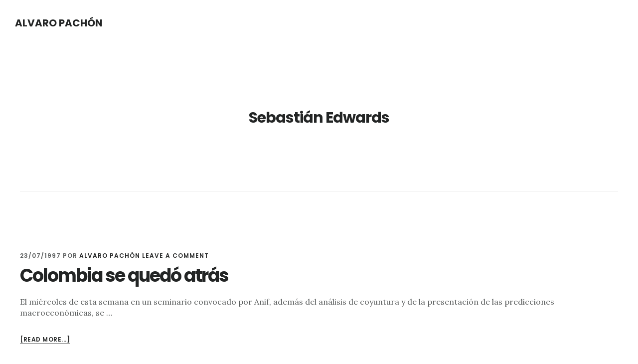

--- FILE ---
content_type: text/html; charset=UTF-8
request_url: http://www.alvaropachon.com/tag/sebastian-edwards
body_size: 9712
content:
<!DOCTYPE html>
<html lang="es">
<head >
<meta charset="UTF-8" />
<title>Sebastián Edwards</title>		<meta name="robots" content="noindex,noodp,noydir" />
		<meta name="viewport" content="width=device-width, initial-scale=1" />
<meta name='robots' content='max-image-preview:large' />
<link rel='dns-prefetch' href='//secure.gravatar.com' />
<link rel='dns-prefetch' href='//stats.wp.com' />
<link rel='dns-prefetch' href='//fonts.googleapis.com' />
<link rel='dns-prefetch' href='//code.ionicframework.com' />
<link rel='dns-prefetch' href='//v0.wordpress.com' />
<link rel='preconnect' href='//i0.wp.com' />
<link rel="alternate" type="application/rss+xml" title="Alvaro Pachón &raquo; Feed" href="http://www.alvaropachon.com/feed" />
<link rel="alternate" type="application/rss+xml" title="Alvaro Pachón &raquo; Feed de los comentarios" href="http://www.alvaropachon.com/comments/feed" />
<link rel="alternate" type="application/rss+xml" title="Alvaro Pachón &raquo; Etiqueta Sebastián Edwards del feed" href="http://www.alvaropachon.com/tag/sebastian-edwards/feed" />
<link rel="canonical" href="http://www.alvaropachon.com/tag/sebastian-edwards" />
		<!-- This site uses the Google Analytics by MonsterInsights plugin v9.10.1 - Using Analytics tracking - https://www.monsterinsights.com/ -->
		<!-- Nota: MonsterInsights no está actualmente configurado en este sitio. El dueño del sitio necesita identificarse usando su cuenta de Google Analytics en el panel de ajustes de MonsterInsights. -->
					<!-- No tracking code set -->
				<!-- / Google Analytics by MonsterInsights -->
		<style id='wp-img-auto-sizes-contain-inline-css' type='text/css'>
img:is([sizes=auto i],[sizes^="auto," i]){contain-intrinsic-size:3000px 1500px}
/*# sourceURL=wp-img-auto-sizes-contain-inline-css */
</style>
<link rel='stylesheet' id='digital-pro-css' href='http://www.alvaropachon.com/wp-content/themes/digital-pro/style.css?ver=1.0.4' type='text/css' media='all' />
<style id='wp-emoji-styles-inline-css' type='text/css'>

	img.wp-smiley, img.emoji {
		display: inline !important;
		border: none !important;
		box-shadow: none !important;
		height: 1em !important;
		width: 1em !important;
		margin: 0 0.07em !important;
		vertical-align: -0.1em !important;
		background: none !important;
		padding: 0 !important;
	}
/*# sourceURL=wp-emoji-styles-inline-css */
</style>
<style id='wp-block-library-inline-css' type='text/css'>
:root{--wp-block-synced-color:#7a00df;--wp-block-synced-color--rgb:122,0,223;--wp-bound-block-color:var(--wp-block-synced-color);--wp-editor-canvas-background:#ddd;--wp-admin-theme-color:#007cba;--wp-admin-theme-color--rgb:0,124,186;--wp-admin-theme-color-darker-10:#006ba1;--wp-admin-theme-color-darker-10--rgb:0,107,160.5;--wp-admin-theme-color-darker-20:#005a87;--wp-admin-theme-color-darker-20--rgb:0,90,135;--wp-admin-border-width-focus:2px}@media (min-resolution:192dpi){:root{--wp-admin-border-width-focus:1.5px}}.wp-element-button{cursor:pointer}:root .has-very-light-gray-background-color{background-color:#eee}:root .has-very-dark-gray-background-color{background-color:#313131}:root .has-very-light-gray-color{color:#eee}:root .has-very-dark-gray-color{color:#313131}:root .has-vivid-green-cyan-to-vivid-cyan-blue-gradient-background{background:linear-gradient(135deg,#00d084,#0693e3)}:root .has-purple-crush-gradient-background{background:linear-gradient(135deg,#34e2e4,#4721fb 50%,#ab1dfe)}:root .has-hazy-dawn-gradient-background{background:linear-gradient(135deg,#faaca8,#dad0ec)}:root .has-subdued-olive-gradient-background{background:linear-gradient(135deg,#fafae1,#67a671)}:root .has-atomic-cream-gradient-background{background:linear-gradient(135deg,#fdd79a,#004a59)}:root .has-nightshade-gradient-background{background:linear-gradient(135deg,#330968,#31cdcf)}:root .has-midnight-gradient-background{background:linear-gradient(135deg,#020381,#2874fc)}:root{--wp--preset--font-size--normal:16px;--wp--preset--font-size--huge:42px}.has-regular-font-size{font-size:1em}.has-larger-font-size{font-size:2.625em}.has-normal-font-size{font-size:var(--wp--preset--font-size--normal)}.has-huge-font-size{font-size:var(--wp--preset--font-size--huge)}.has-text-align-center{text-align:center}.has-text-align-left{text-align:left}.has-text-align-right{text-align:right}.has-fit-text{white-space:nowrap!important}#end-resizable-editor-section{display:none}.aligncenter{clear:both}.items-justified-left{justify-content:flex-start}.items-justified-center{justify-content:center}.items-justified-right{justify-content:flex-end}.items-justified-space-between{justify-content:space-between}.screen-reader-text{border:0;clip-path:inset(50%);height:1px;margin:-1px;overflow:hidden;padding:0;position:absolute;width:1px;word-wrap:normal!important}.screen-reader-text:focus{background-color:#ddd;clip-path:none;color:#444;display:block;font-size:1em;height:auto;left:5px;line-height:normal;padding:15px 23px 14px;text-decoration:none;top:5px;width:auto;z-index:100000}html :where(.has-border-color){border-style:solid}html :where([style*=border-top-color]){border-top-style:solid}html :where([style*=border-right-color]){border-right-style:solid}html :where([style*=border-bottom-color]){border-bottom-style:solid}html :where([style*=border-left-color]){border-left-style:solid}html :where([style*=border-width]){border-style:solid}html :where([style*=border-top-width]){border-top-style:solid}html :where([style*=border-right-width]){border-right-style:solid}html :where([style*=border-bottom-width]){border-bottom-style:solid}html :where([style*=border-left-width]){border-left-style:solid}html :where(img[class*=wp-image-]){height:auto;max-width:100%}:where(figure){margin:0 0 1em}html :where(.is-position-sticky){--wp-admin--admin-bar--position-offset:var(--wp-admin--admin-bar--height,0px)}@media screen and (max-width:600px){html :where(.is-position-sticky){--wp-admin--admin-bar--position-offset:0px}}

/*# sourceURL=wp-block-library-inline-css */
</style><style id='global-styles-inline-css' type='text/css'>
:root{--wp--preset--aspect-ratio--square: 1;--wp--preset--aspect-ratio--4-3: 4/3;--wp--preset--aspect-ratio--3-4: 3/4;--wp--preset--aspect-ratio--3-2: 3/2;--wp--preset--aspect-ratio--2-3: 2/3;--wp--preset--aspect-ratio--16-9: 16/9;--wp--preset--aspect-ratio--9-16: 9/16;--wp--preset--color--black: #000000;--wp--preset--color--cyan-bluish-gray: #abb8c3;--wp--preset--color--white: #ffffff;--wp--preset--color--pale-pink: #f78da7;--wp--preset--color--vivid-red: #cf2e2e;--wp--preset--color--luminous-vivid-orange: #ff6900;--wp--preset--color--luminous-vivid-amber: #fcb900;--wp--preset--color--light-green-cyan: #7bdcb5;--wp--preset--color--vivid-green-cyan: #00d084;--wp--preset--color--pale-cyan-blue: #8ed1fc;--wp--preset--color--vivid-cyan-blue: #0693e3;--wp--preset--color--vivid-purple: #9b51e0;--wp--preset--gradient--vivid-cyan-blue-to-vivid-purple: linear-gradient(135deg,rgb(6,147,227) 0%,rgb(155,81,224) 100%);--wp--preset--gradient--light-green-cyan-to-vivid-green-cyan: linear-gradient(135deg,rgb(122,220,180) 0%,rgb(0,208,130) 100%);--wp--preset--gradient--luminous-vivid-amber-to-luminous-vivid-orange: linear-gradient(135deg,rgb(252,185,0) 0%,rgb(255,105,0) 100%);--wp--preset--gradient--luminous-vivid-orange-to-vivid-red: linear-gradient(135deg,rgb(255,105,0) 0%,rgb(207,46,46) 100%);--wp--preset--gradient--very-light-gray-to-cyan-bluish-gray: linear-gradient(135deg,rgb(238,238,238) 0%,rgb(169,184,195) 100%);--wp--preset--gradient--cool-to-warm-spectrum: linear-gradient(135deg,rgb(74,234,220) 0%,rgb(151,120,209) 20%,rgb(207,42,186) 40%,rgb(238,44,130) 60%,rgb(251,105,98) 80%,rgb(254,248,76) 100%);--wp--preset--gradient--blush-light-purple: linear-gradient(135deg,rgb(255,206,236) 0%,rgb(152,150,240) 100%);--wp--preset--gradient--blush-bordeaux: linear-gradient(135deg,rgb(254,205,165) 0%,rgb(254,45,45) 50%,rgb(107,0,62) 100%);--wp--preset--gradient--luminous-dusk: linear-gradient(135deg,rgb(255,203,112) 0%,rgb(199,81,192) 50%,rgb(65,88,208) 100%);--wp--preset--gradient--pale-ocean: linear-gradient(135deg,rgb(255,245,203) 0%,rgb(182,227,212) 50%,rgb(51,167,181) 100%);--wp--preset--gradient--electric-grass: linear-gradient(135deg,rgb(202,248,128) 0%,rgb(113,206,126) 100%);--wp--preset--gradient--midnight: linear-gradient(135deg,rgb(2,3,129) 0%,rgb(40,116,252) 100%);--wp--preset--font-size--small: 13px;--wp--preset--font-size--medium: 20px;--wp--preset--font-size--large: 36px;--wp--preset--font-size--x-large: 42px;--wp--preset--spacing--20: 0.44rem;--wp--preset--spacing--30: 0.67rem;--wp--preset--spacing--40: 1rem;--wp--preset--spacing--50: 1.5rem;--wp--preset--spacing--60: 2.25rem;--wp--preset--spacing--70: 3.38rem;--wp--preset--spacing--80: 5.06rem;--wp--preset--shadow--natural: 6px 6px 9px rgba(0, 0, 0, 0.2);--wp--preset--shadow--deep: 12px 12px 50px rgba(0, 0, 0, 0.4);--wp--preset--shadow--sharp: 6px 6px 0px rgba(0, 0, 0, 0.2);--wp--preset--shadow--outlined: 6px 6px 0px -3px rgb(255, 255, 255), 6px 6px rgb(0, 0, 0);--wp--preset--shadow--crisp: 6px 6px 0px rgb(0, 0, 0);}:where(.is-layout-flex){gap: 0.5em;}:where(.is-layout-grid){gap: 0.5em;}body .is-layout-flex{display: flex;}.is-layout-flex{flex-wrap: wrap;align-items: center;}.is-layout-flex > :is(*, div){margin: 0;}body .is-layout-grid{display: grid;}.is-layout-grid > :is(*, div){margin: 0;}:where(.wp-block-columns.is-layout-flex){gap: 2em;}:where(.wp-block-columns.is-layout-grid){gap: 2em;}:where(.wp-block-post-template.is-layout-flex){gap: 1.25em;}:where(.wp-block-post-template.is-layout-grid){gap: 1.25em;}.has-black-color{color: var(--wp--preset--color--black) !important;}.has-cyan-bluish-gray-color{color: var(--wp--preset--color--cyan-bluish-gray) !important;}.has-white-color{color: var(--wp--preset--color--white) !important;}.has-pale-pink-color{color: var(--wp--preset--color--pale-pink) !important;}.has-vivid-red-color{color: var(--wp--preset--color--vivid-red) !important;}.has-luminous-vivid-orange-color{color: var(--wp--preset--color--luminous-vivid-orange) !important;}.has-luminous-vivid-amber-color{color: var(--wp--preset--color--luminous-vivid-amber) !important;}.has-light-green-cyan-color{color: var(--wp--preset--color--light-green-cyan) !important;}.has-vivid-green-cyan-color{color: var(--wp--preset--color--vivid-green-cyan) !important;}.has-pale-cyan-blue-color{color: var(--wp--preset--color--pale-cyan-blue) !important;}.has-vivid-cyan-blue-color{color: var(--wp--preset--color--vivid-cyan-blue) !important;}.has-vivid-purple-color{color: var(--wp--preset--color--vivid-purple) !important;}.has-black-background-color{background-color: var(--wp--preset--color--black) !important;}.has-cyan-bluish-gray-background-color{background-color: var(--wp--preset--color--cyan-bluish-gray) !important;}.has-white-background-color{background-color: var(--wp--preset--color--white) !important;}.has-pale-pink-background-color{background-color: var(--wp--preset--color--pale-pink) !important;}.has-vivid-red-background-color{background-color: var(--wp--preset--color--vivid-red) !important;}.has-luminous-vivid-orange-background-color{background-color: var(--wp--preset--color--luminous-vivid-orange) !important;}.has-luminous-vivid-amber-background-color{background-color: var(--wp--preset--color--luminous-vivid-amber) !important;}.has-light-green-cyan-background-color{background-color: var(--wp--preset--color--light-green-cyan) !important;}.has-vivid-green-cyan-background-color{background-color: var(--wp--preset--color--vivid-green-cyan) !important;}.has-pale-cyan-blue-background-color{background-color: var(--wp--preset--color--pale-cyan-blue) !important;}.has-vivid-cyan-blue-background-color{background-color: var(--wp--preset--color--vivid-cyan-blue) !important;}.has-vivid-purple-background-color{background-color: var(--wp--preset--color--vivid-purple) !important;}.has-black-border-color{border-color: var(--wp--preset--color--black) !important;}.has-cyan-bluish-gray-border-color{border-color: var(--wp--preset--color--cyan-bluish-gray) !important;}.has-white-border-color{border-color: var(--wp--preset--color--white) !important;}.has-pale-pink-border-color{border-color: var(--wp--preset--color--pale-pink) !important;}.has-vivid-red-border-color{border-color: var(--wp--preset--color--vivid-red) !important;}.has-luminous-vivid-orange-border-color{border-color: var(--wp--preset--color--luminous-vivid-orange) !important;}.has-luminous-vivid-amber-border-color{border-color: var(--wp--preset--color--luminous-vivid-amber) !important;}.has-light-green-cyan-border-color{border-color: var(--wp--preset--color--light-green-cyan) !important;}.has-vivid-green-cyan-border-color{border-color: var(--wp--preset--color--vivid-green-cyan) !important;}.has-pale-cyan-blue-border-color{border-color: var(--wp--preset--color--pale-cyan-blue) !important;}.has-vivid-cyan-blue-border-color{border-color: var(--wp--preset--color--vivid-cyan-blue) !important;}.has-vivid-purple-border-color{border-color: var(--wp--preset--color--vivid-purple) !important;}.has-vivid-cyan-blue-to-vivid-purple-gradient-background{background: var(--wp--preset--gradient--vivid-cyan-blue-to-vivid-purple) !important;}.has-light-green-cyan-to-vivid-green-cyan-gradient-background{background: var(--wp--preset--gradient--light-green-cyan-to-vivid-green-cyan) !important;}.has-luminous-vivid-amber-to-luminous-vivid-orange-gradient-background{background: var(--wp--preset--gradient--luminous-vivid-amber-to-luminous-vivid-orange) !important;}.has-luminous-vivid-orange-to-vivid-red-gradient-background{background: var(--wp--preset--gradient--luminous-vivid-orange-to-vivid-red) !important;}.has-very-light-gray-to-cyan-bluish-gray-gradient-background{background: var(--wp--preset--gradient--very-light-gray-to-cyan-bluish-gray) !important;}.has-cool-to-warm-spectrum-gradient-background{background: var(--wp--preset--gradient--cool-to-warm-spectrum) !important;}.has-blush-light-purple-gradient-background{background: var(--wp--preset--gradient--blush-light-purple) !important;}.has-blush-bordeaux-gradient-background{background: var(--wp--preset--gradient--blush-bordeaux) !important;}.has-luminous-dusk-gradient-background{background: var(--wp--preset--gradient--luminous-dusk) !important;}.has-pale-ocean-gradient-background{background: var(--wp--preset--gradient--pale-ocean) !important;}.has-electric-grass-gradient-background{background: var(--wp--preset--gradient--electric-grass) !important;}.has-midnight-gradient-background{background: var(--wp--preset--gradient--midnight) !important;}.has-small-font-size{font-size: var(--wp--preset--font-size--small) !important;}.has-medium-font-size{font-size: var(--wp--preset--font-size--medium) !important;}.has-large-font-size{font-size: var(--wp--preset--font-size--large) !important;}.has-x-large-font-size{font-size: var(--wp--preset--font-size--x-large) !important;}
/*# sourceURL=global-styles-inline-css */
</style>

<style id='classic-theme-styles-inline-css' type='text/css'>
/*! This file is auto-generated */
.wp-block-button__link{color:#fff;background-color:#32373c;border-radius:9999px;box-shadow:none;text-decoration:none;padding:calc(.667em + 2px) calc(1.333em + 2px);font-size:1.125em}.wp-block-file__button{background:#32373c;color:#fff;text-decoration:none}
/*# sourceURL=/wp-includes/css/classic-themes.min.css */
</style>
<link rel='stylesheet' id='google-fonts-css' href='//fonts.googleapis.com/css?family=Lora%3A400%2C400italic%2C700%2C700italic%7CPoppins%3A400%2C500%2C600%2C700&#038;ver=1.0.4' type='text/css' media='all' />
<link rel='stylesheet' id='ionicons-css' href='//code.ionicframework.com/ionicons/2.0.1/css/ionicons.min.css?ver=1.0.4' type='text/css' media='all' />
<link rel='stylesheet' id='simple-social-icons-font-css' href='http://www.alvaropachon.com/wp-content/plugins/simple-social-icons/css/style.css?ver=3.0.2' type='text/css' media='all' />
<link rel='stylesheet' id='jetpack-subscriptions-css' href='http://www.alvaropachon.com/wp-content/plugins/jetpack/_inc/build/subscriptions/subscriptions.min.css?ver=15.3.1' type='text/css' media='all' />
<link rel='stylesheet' id='genesis-printstyle-plus-css' href='http://www.alvaropachon.com/wp-content/plugins/genesis-printstyle-plus/css/print-html5.min.css?ver=1439003023' type='text/css' media='print' />
<script type="text/javascript" src="http://www.alvaropachon.com/wp-includes/js/jquery/jquery.min.js?ver=3.7.1" id="jquery-core-js"></script>
<script type="text/javascript" src="http://www.alvaropachon.com/wp-includes/js/jquery/jquery-migrate.min.js?ver=3.4.1" id="jquery-migrate-js"></script>
<link rel="https://api.w.org/" href="http://www.alvaropachon.com/wp-json/" /><link rel="alternate" title="JSON" type="application/json" href="http://www.alvaropachon.com/wp-json/wp/v2/tags/143" /><link rel="EditURI" type="application/rsd+xml" title="RSD" href="http://www.alvaropachon.com/xmlrpc.php?rsd" />
	<style>img#wpstats{display:none}</style>
		<link rel="icon" href="http://www.alvaropachon.com/wp-content/themes/digital-pro/images/favicon.ico" />
<link rel="pingback" href="http://www.alvaropachon.com/xmlrpc.php" />

<!-- Jetpack Open Graph Tags -->
<meta property="og:type" content="website" />
<meta property="og:title" content="Sebastián Edwards &#8211; Alvaro Pachón" />
<meta property="og:url" content="http://www.alvaropachon.com/tag/sebastian-edwards" />
<meta property="og:site_name" content="Alvaro Pachón" />
<meta property="og:image" content="https://s0.wp.com/i/blank.jpg" />
<meta property="og:image:width" content="200" />
<meta property="og:image:height" content="200" />
<meta property="og:image:alt" content="" />
<meta property="og:locale" content="es_ES" />

<!-- End Jetpack Open Graph Tags -->
</head>
<body class="archive tag tag-sebastian-edwards tag-143 wp-theme-genesis wp-child-theme-digital-pro header-full-width full-width-content" itemscope itemtype="https://schema.org/WebPage"><div class="site-container"><ul class="genesis-skip-link"><li><a href="#genesis-content" class="screen-reader-shortcut"> Skip to content</a></li><li><a href="#genesis-footer-widgets" class="screen-reader-shortcut"> Skip to footer</a></li></ul><header class="site-header" itemscope itemtype="https://schema.org/WPHeader"><div class="wrap"><div class="title-area"><p class="site-title" itemprop="headline"><a href="http://www.alvaropachon.com/">Alvaro Pachón</a></p><p class="site-description" itemprop="description">UNA PERSPECTIVA ECONÓMICA DE LA ACTUALIDAD COLOMBIANA</p></div></div></header><div class="site-inner"><div class="content-sidebar-wrap"><main class="content" id="genesis-content"><div class="archive-description taxonomy-archive-description taxonomy-description"><h1 class="archive-title">Sebastián Edwards</h1></div><article class="post-54 post type-post status-publish format-standard category-economia tag-sebastian-edwards tag-segunda-ola-de-reformas entry" itemscope itemtype="https://schema.org/CreativeWork"><header class="entry-header"><p class="entry-meta"><time class="entry-time" itemprop="datePublished" datetime="1997-07-23T15:32:00-05:00">23/07/1997</time> Por <span class="entry-author" itemprop="author" itemscope itemtype="https://schema.org/Person"><a href="http://www.alvaropachon.com/author/aepachon" class="entry-author-link" itemprop="url" rel="author"><span class="entry-author-name" itemprop="name">Alvaro Pachón</span></a></span> <span class="entry-comments-link"><a href="http://www.alvaropachon.com/1997/07/colombia-se-quedo-atras.html#respond">Leave a Comment</a></span> </p><h2 class="entry-title" itemprop="headline"><a href="http://www.alvaropachon.com/1997/07/colombia-se-quedo-atras.html" rel="bookmark">Colombia se quedó atrás</a></h2>
</header><div class="entry-content" itemprop="text"><p>El miércoles de esta semana en un seminario convocado por Anif, además del análisis de coyuntura y de la presentación de las predicciones macroeconómicas, se &#x02026;</p><p class="more-link-wrap"> <a href="http://www.alvaropachon.com/1997/07/colombia-se-quedo-atras.html" class="more-link">[Read more...] <span class="screen-reader-text">about Colombia se quedó atrás</span></a></p></div></article><article class="post-192 post type-post status-publish format-standard category-economia tag-disminucion-de-la-desigualdad tag-equilibrio-macro tag-mayor-crecimiento tag-sebastian-edwards entry" itemscope itemtype="https://schema.org/CreativeWork"><header class="entry-header"><p class="entry-meta"><time class="entry-time" itemprop="datePublished" datetime="1994-05-02T16:06:00-05:00">02/05/1994</time> Por <span class="entry-author" itemprop="author" itemscope itemtype="https://schema.org/Person"><a href="http://www.alvaropachon.com/author/aepachon" class="entry-author-link" itemprop="url" rel="author"><span class="entry-author-name" itemprop="name">Alvaro Pachón</span></a></span> <span class="entry-comments-link"><a href="http://www.alvaropachon.com/1994/05/consolidacion-de-la-reforma.html#respond">Leave a Comment</a></span> </p><h2 class="entry-title" itemprop="headline"><a href="http://www.alvaropachon.com/1994/05/consolidacion-de-la-reforma.html" rel="bookmark">Consolidación de la reforma</a></h2>
</header><div class="entry-content" itemprop="text"><p>Un alto funcionario del
Banco Mundial reitera la importancia del crecimiento con equidad dentro de un
marco de estabilidad macroeconómica.



El viernes &#x02026;</p><p class="more-link-wrap"> <a href="http://www.alvaropachon.com/1994/05/consolidacion-de-la-reforma.html" class="more-link">[Read more...] <span class="screen-reader-text">about Consolidación de la reforma</span></a></p></div></article><article class="post-328 post type-post status-publish format-standard category-economia tag-reservas-internacionales tag-sebastian-edwards tag-secuencia-reformas entry" itemscope itemtype="https://schema.org/CreativeWork"><header class="entry-header"><p class="entry-meta"><time class="entry-time" itemprop="datePublished" datetime="1991-06-11T17:41:00-05:00">11/06/1991</time> Por <span class="entry-author" itemprop="author" itemscope itemtype="https://schema.org/Person"><a href="http://www.alvaropachon.com/author/aepachon" class="entry-author-link" itemprop="url" rel="author"><span class="entry-author-name" itemprop="name">Alvaro Pachón</span></a></span> <span class="entry-comments-link"><a href="http://www.alvaropachon.com/1991/06/el-dinero-se-resiste.html#respond">Leave a Comment</a></span> </p><h2 class="entry-title" itemprop="headline"><a href="http://www.alvaropachon.com/1991/06/el-dinero-se-resiste.html" rel="bookmark">El dinero se resiste</a></h2>
</header><div class="entry-content" itemprop="text"><p>La restricción del
crédito interno ha afectado la actividad económica sin lograr un impacto
importante sobre la inflación. El resultado del apretón se ha &#x02026;</p><p class="more-link-wrap"> <a href="http://www.alvaropachon.com/1991/06/el-dinero-se-resiste.html" class="more-link">[Read more...] <span class="screen-reader-text">about El dinero se resiste</span></a></p></div></article><article class="post-354 post type-post status-publish format-standard category-economia tag-convertibilidad tag-sebastian-edwards tag-secuencia-reformas entry" itemscope itemtype="https://schema.org/CreativeWork"><header class="entry-header"><p class="entry-meta"><time class="entry-time" itemprop="datePublished" datetime="1990-11-20T03:15:00-05:00">20/11/1990</time> Por <span class="entry-author" itemprop="author" itemscope itemtype="https://schema.org/Person"><a href="http://www.alvaropachon.com/author/aepachon" class="entry-author-link" itemprop="url" rel="author"><span class="entry-author-name" itemprop="name">Alvaro Pachón</span></a></span> <span class="entry-comments-link"><a href="http://www.alvaropachon.com/1990/11/el-orden-de-los-factores-puede-alterar.html#respond">Leave a Comment</a></span> </p><h2 class="entry-title" itemprop="headline"><a href="http://www.alvaropachon.com/1990/11/el-orden-de-los-factores-puede-alterar.html" rel="bookmark">El orden de los factores puede alterar el producto</a></h2>
</header><div class="entry-content" itemprop="text"><p>De
acuerdo con el libro de McKinnon y con la experiencia estudiada por el Profesor
Edwards es importante realizar la liberación de la cuenta de capital de &#x02026;</p><p class="more-link-wrap"> <a href="http://www.alvaropachon.com/1990/11/el-orden-de-los-factores-puede-alterar.html" class="more-link">[Read more...] <span class="screen-reader-text">about El orden de los factores puede alterar el producto</span></a></p></div></article></main></div></div><div class="footer-widgets" id="genesis-footer-widgets"><h2 class="genesis-sidebar-title screen-reader-text">Footer</h2><div class="wrap"><div class="widget-area footer-widgets-1 footer-widget-area"><section id="text-3" class="widget widget_text"><div class="widget-wrap"><h3 class="widgettitle widget-title">Blogs recomendados</h3>
			<div class="textwidget"><p><a href="http://cavallo.com.ar">Domingo Cavallo</a><br />
<a href="http://gregmankiw.blogspot.com/">Gregory Mankiw</a></p>
</div>
		</div></section>
</div><div class="widget-area footer-widgets-2 footer-widget-area"><section id="archives-4" class="widget widget_archive"><div class="widget-wrap"><h3 class="widgettitle widget-title">Archivos</h3>
		<label class="screen-reader-text" for="archives-dropdown-4">Archivos</label>
		<select id="archives-dropdown-4" name="archive-dropdown">
			
			<option value="">Elegir el mes</option>
				<option value='http://www.alvaropachon.com/2016/12'> diciembre 2016 &nbsp;(1)</option>
	<option value='http://www.alvaropachon.com/2016/10'> octubre 2016 &nbsp;(1)</option>
	<option value='http://www.alvaropachon.com/2016/09'> septiembre 2016 &nbsp;(1)</option>
	<option value='http://www.alvaropachon.com/2016/08'> agosto 2016 &nbsp;(1)</option>
	<option value='http://www.alvaropachon.com/2016/07'> julio 2016 &nbsp;(3)</option>
	<option value='http://www.alvaropachon.com/2016/06'> junio 2016 &nbsp;(2)</option>
	<option value='http://www.alvaropachon.com/2016/05'> mayo 2016 &nbsp;(3)</option>
	<option value='http://www.alvaropachon.com/2016/03'> marzo 2016 &nbsp;(3)</option>
	<option value='http://www.alvaropachon.com/2016/02'> febrero 2016 &nbsp;(3)</option>
	<option value='http://www.alvaropachon.com/2016/01'> enero 2016 &nbsp;(1)</option>
	<option value='http://www.alvaropachon.com/2015/08'> agosto 2015 &nbsp;(2)</option>
	<option value='http://www.alvaropachon.com/2015/07'> julio 2015 &nbsp;(2)</option>
	<option value='http://www.alvaropachon.com/2015/05'> mayo 2015 &nbsp;(1)</option>
	<option value='http://www.alvaropachon.com/2015/04'> abril 2015 &nbsp;(4)</option>
	<option value='http://www.alvaropachon.com/2015/03'> marzo 2015 &nbsp;(4)</option>
	<option value='http://www.alvaropachon.com/2015/02'> febrero 2015 &nbsp;(4)</option>
	<option value='http://www.alvaropachon.com/2015/01'> enero 2015 &nbsp;(3)</option>
	<option value='http://www.alvaropachon.com/2014/12'> diciembre 2014 &nbsp;(4)</option>
	<option value='http://www.alvaropachon.com/2014/11'> noviembre 2014 &nbsp;(4)</option>
	<option value='http://www.alvaropachon.com/2014/10'> octubre 2014 &nbsp;(4)</option>
	<option value='http://www.alvaropachon.com/2014/09'> septiembre 2014 &nbsp;(4)</option>
	<option value='http://www.alvaropachon.com/2014/08'> agosto 2014 &nbsp;(4)</option>
	<option value='http://www.alvaropachon.com/2009/07'> julio 2009 &nbsp;(1)</option>
	<option value='http://www.alvaropachon.com/2002/11'> noviembre 2002 &nbsp;(1)</option>
	<option value='http://www.alvaropachon.com/1997/10'> octubre 1997 &nbsp;(3)</option>
	<option value='http://www.alvaropachon.com/1997/09'> septiembre 1997 &nbsp;(4)</option>
	<option value='http://www.alvaropachon.com/1997/08'> agosto 1997 &nbsp;(2)</option>
	<option value='http://www.alvaropachon.com/1997/07'> julio 1997 &nbsp;(5)</option>
	<option value='http://www.alvaropachon.com/1997/06'> junio 1997 &nbsp;(5)</option>
	<option value='http://www.alvaropachon.com/1997/05'> mayo 1997 &nbsp;(2)</option>
	<option value='http://www.alvaropachon.com/1997/04'> abril 1997 &nbsp;(3)</option>
	<option value='http://www.alvaropachon.com/1997/03'> marzo 1997 &nbsp;(2)</option>
	<option value='http://www.alvaropachon.com/1997/02'> febrero 1997 &nbsp;(4)</option>
	<option value='http://www.alvaropachon.com/1997/01'> enero 1997 &nbsp;(1)</option>
	<option value='http://www.alvaropachon.com/1996/12'> diciembre 1996 &nbsp;(3)</option>
	<option value='http://www.alvaropachon.com/1996/11'> noviembre 1996 &nbsp;(4)</option>
	<option value='http://www.alvaropachon.com/1996/10'> octubre 1996 &nbsp;(5)</option>
	<option value='http://www.alvaropachon.com/1996/09'> septiembre 1996 &nbsp;(4)</option>
	<option value='http://www.alvaropachon.com/1996/08'> agosto 1996 &nbsp;(4)</option>
	<option value='http://www.alvaropachon.com/1996/07'> julio 1996 &nbsp;(5)</option>
	<option value='http://www.alvaropachon.com/1996/06'> junio 1996 &nbsp;(3)</option>
	<option value='http://www.alvaropachon.com/1996/05'> mayo 1996 &nbsp;(4)</option>
	<option value='http://www.alvaropachon.com/1996/04'> abril 1996 &nbsp;(5)</option>
	<option value='http://www.alvaropachon.com/1996/03'> marzo 1996 &nbsp;(4)</option>
	<option value='http://www.alvaropachon.com/1996/02'> febrero 1996 &nbsp;(4)</option>
	<option value='http://www.alvaropachon.com/1996/01'> enero 1996 &nbsp;(3)</option>
	<option value='http://www.alvaropachon.com/1995/12'> diciembre 1995 &nbsp;(1)</option>
	<option value='http://www.alvaropachon.com/1995/11'> noviembre 1995 &nbsp;(4)</option>
	<option value='http://www.alvaropachon.com/1995/10'> octubre 1995 &nbsp;(4)</option>
	<option value='http://www.alvaropachon.com/1995/09'> septiembre 1995 &nbsp;(2)</option>
	<option value='http://www.alvaropachon.com/1995/08'> agosto 1995 &nbsp;(5)</option>
	<option value='http://www.alvaropachon.com/1995/07'> julio 1995 &nbsp;(4)</option>
	<option value='http://www.alvaropachon.com/1995/06'> junio 1995 &nbsp;(4)</option>
	<option value='http://www.alvaropachon.com/1995/05'> mayo 1995 &nbsp;(5)</option>
	<option value='http://www.alvaropachon.com/1995/04'> abril 1995 &nbsp;(2)</option>
	<option value='http://www.alvaropachon.com/1995/03'> marzo 1995 &nbsp;(2)</option>
	<option value='http://www.alvaropachon.com/1995/02'> febrero 1995 &nbsp;(4)</option>
	<option value='http://www.alvaropachon.com/1995/01'> enero 1995 &nbsp;(3)</option>
	<option value='http://www.alvaropachon.com/1994/12'> diciembre 1994 &nbsp;(3)</option>
	<option value='http://www.alvaropachon.com/1994/11'> noviembre 1994 &nbsp;(4)</option>
	<option value='http://www.alvaropachon.com/1994/10'> octubre 1994 &nbsp;(3)</option>
	<option value='http://www.alvaropachon.com/1994/09'> septiembre 1994 &nbsp;(4)</option>
	<option value='http://www.alvaropachon.com/1994/08'> agosto 1994 &nbsp;(4)</option>
	<option value='http://www.alvaropachon.com/1994/07'> julio 1994 &nbsp;(4)</option>
	<option value='http://www.alvaropachon.com/1994/06'> junio 1994 &nbsp;(4)</option>
	<option value='http://www.alvaropachon.com/1994/05'> mayo 1994 &nbsp;(4)</option>
	<option value='http://www.alvaropachon.com/1994/04'> abril 1994 &nbsp;(4)</option>
	<option value='http://www.alvaropachon.com/1994/03'> marzo 1994 &nbsp;(4)</option>
	<option value='http://www.alvaropachon.com/1994/02'> febrero 1994 &nbsp;(2)</option>
	<option value='http://www.alvaropachon.com/1994/01'> enero 1994 &nbsp;(3)</option>
	<option value='http://www.alvaropachon.com/1993/12'> diciembre 1993 &nbsp;(2)</option>
	<option value='http://www.alvaropachon.com/1993/11'> noviembre 1993 &nbsp;(5)</option>
	<option value='http://www.alvaropachon.com/1993/10'> octubre 1993 &nbsp;(4)</option>
	<option value='http://www.alvaropachon.com/1993/09'> septiembre 1993 &nbsp;(4)</option>
	<option value='http://www.alvaropachon.com/1993/08'> agosto 1993 &nbsp;(4)</option>
	<option value='http://www.alvaropachon.com/1993/07'> julio 1993 &nbsp;(4)</option>
	<option value='http://www.alvaropachon.com/1993/06'> junio 1993 &nbsp;(4)</option>
	<option value='http://www.alvaropachon.com/1993/05'> mayo 1993 &nbsp;(5)</option>
	<option value='http://www.alvaropachon.com/1993/04'> abril 1993 &nbsp;(4)</option>
	<option value='http://www.alvaropachon.com/1993/03'> marzo 1993 &nbsp;(5)</option>
	<option value='http://www.alvaropachon.com/1993/02'> febrero 1993 &nbsp;(4)</option>
	<option value='http://www.alvaropachon.com/1993/01'> enero 1993 &nbsp;(2)</option>
	<option value='http://www.alvaropachon.com/1992/12'> diciembre 1992 &nbsp;(4)</option>
	<option value='http://www.alvaropachon.com/1992/11'> noviembre 1992 &nbsp;(4)</option>
	<option value='http://www.alvaropachon.com/1992/10'> octubre 1992 &nbsp;(3)</option>
	<option value='http://www.alvaropachon.com/1992/09'> septiembre 1992 &nbsp;(5)</option>
	<option value='http://www.alvaropachon.com/1992/08'> agosto 1992 &nbsp;(4)</option>
	<option value='http://www.alvaropachon.com/1992/07'> julio 1992 &nbsp;(5)</option>
	<option value='http://www.alvaropachon.com/1992/06'> junio 1992 &nbsp;(4)</option>
	<option value='http://www.alvaropachon.com/1992/05'> mayo 1992 &nbsp;(4)</option>
	<option value='http://www.alvaropachon.com/1992/04'> abril 1992 &nbsp;(3)</option>
	<option value='http://www.alvaropachon.com/1992/03'> marzo 1992 &nbsp;(5)</option>
	<option value='http://www.alvaropachon.com/1992/02'> febrero 1992 &nbsp;(4)</option>
	<option value='http://www.alvaropachon.com/1992/01'> enero 1992 &nbsp;(3)</option>
	<option value='http://www.alvaropachon.com/1991/12'> diciembre 1991 &nbsp;(4)</option>
	<option value='http://www.alvaropachon.com/1991/11'> noviembre 1991 &nbsp;(2)</option>
	<option value='http://www.alvaropachon.com/1991/10'> octubre 1991 &nbsp;(4)</option>
	<option value='http://www.alvaropachon.com/1991/09'> septiembre 1991 &nbsp;(5)</option>
	<option value='http://www.alvaropachon.com/1991/08'> agosto 1991 &nbsp;(5)</option>
	<option value='http://www.alvaropachon.com/1991/07'> julio 1991 &nbsp;(4)</option>
	<option value='http://www.alvaropachon.com/1991/06'> junio 1991 &nbsp;(5)</option>
	<option value='http://www.alvaropachon.com/1991/05'> mayo 1991 &nbsp;(5)</option>
	<option value='http://www.alvaropachon.com/1991/04'> abril 1991 &nbsp;(5)</option>
	<option value='http://www.alvaropachon.com/1991/03'> marzo 1991 &nbsp;(4)</option>
	<option value='http://www.alvaropachon.com/1991/02'> febrero 1991 &nbsp;(4)</option>
	<option value='http://www.alvaropachon.com/1991/01'> enero 1991 &nbsp;(2)</option>
	<option value='http://www.alvaropachon.com/1990/12'> diciembre 1990 &nbsp;(3)</option>
	<option value='http://www.alvaropachon.com/1990/11'> noviembre 1990 &nbsp;(5)</option>
	<option value='http://www.alvaropachon.com/1990/10'> octubre 1990 &nbsp;(4)</option>
	<option value='http://www.alvaropachon.com/1990/09'> septiembre 1990 &nbsp;(3)</option>
	<option value='http://www.alvaropachon.com/1990/08'> agosto 1990 &nbsp;(3)</option>
	<option value='http://www.alvaropachon.com/1990/07'> julio 1990 &nbsp;(5)</option>
	<option value='http://www.alvaropachon.com/1990/06'> junio 1990 &nbsp;(4)</option>
	<option value='http://www.alvaropachon.com/1990/05'> mayo 1990 &nbsp;(4)</option>
	<option value='http://www.alvaropachon.com/1990/04'> abril 1990 &nbsp;(5)</option>
	<option value='http://www.alvaropachon.com/1990/03'> marzo 1990 &nbsp;(4)</option>
	<option value='http://www.alvaropachon.com/1990/02'> febrero 1990 &nbsp;(4)</option>
	<option value='http://www.alvaropachon.com/1990/01'> enero 1990 &nbsp;(5)</option>
	<option value='http://www.alvaropachon.com/1989/12'> diciembre 1989 &nbsp;(3)</option>
	<option value='http://www.alvaropachon.com/1989/11'> noviembre 1989 &nbsp;(4)</option>
	<option value='http://www.alvaropachon.com/1989/10'> octubre 1989 &nbsp;(4)</option>
	<option value='http://www.alvaropachon.com/1989/09'> septiembre 1989 &nbsp;(3)</option>
	<option value='http://www.alvaropachon.com/1989/08'> agosto 1989 &nbsp;(2)</option>
	<option value='http://www.alvaropachon.com/1985/08'> agosto 1985 &nbsp;(1)</option>
	<option value='http://www.alvaropachon.com/1985/05'> mayo 1985 &nbsp;(2)</option>
	<option value='http://www.alvaropachon.com/1985/03'> marzo 1985 &nbsp;(3)</option>
	<option value='http://www.alvaropachon.com/1985/02'> febrero 1985 &nbsp;(2)</option>
	<option value='http://www.alvaropachon.com/1985/01'> enero 1985 &nbsp;(1)</option>
	<option value='http://www.alvaropachon.com/1984/10'> octubre 1984 &nbsp;(1)</option>
	<option value='http://www.alvaropachon.com/1984/09'> septiembre 1984 &nbsp;(1)</option>

		</select>

			<script type="text/javascript">
/* <![CDATA[ */

( ( dropdownId ) => {
	const dropdown = document.getElementById( dropdownId );
	function onSelectChange() {
		setTimeout( () => {
			if ( 'escape' === dropdown.dataset.lastkey ) {
				return;
			}
			if ( dropdown.value ) {
				document.location.href = dropdown.value;
			}
		}, 250 );
	}
	function onKeyUp( event ) {
		if ( 'Escape' === event.key ) {
			dropdown.dataset.lastkey = 'escape';
		} else {
			delete dropdown.dataset.lastkey;
		}
	}
	function onClick() {
		delete dropdown.dataset.lastkey;
	}
	dropdown.addEventListener( 'keyup', onKeyUp );
	dropdown.addEventListener( 'click', onClick );
	dropdown.addEventListener( 'change', onSelectChange );
})( "archives-dropdown-4" );

//# sourceURL=WP_Widget_Archives%3A%3Awidget
/* ]]> */
</script>
</div></section>
</div><div class="widget-area footer-widgets-3 footer-widget-area"><section id="simple-social-icons-4" class="widget simple-social-icons"><div class="widget-wrap"><h3 class="widgettitle widget-title">Conéctese conmigo</h3>
<ul class="alignleft"><li class="ssi-email"><a href="mailto:alvaro.pachon@gmail.com" ><svg role="img" class="social-email" aria-labelledby="social-email-4"><title id="social-email-4">Correo electrónico</title><use xlink:href="http://www.alvaropachon.com/wp-content/plugins/simple-social-icons/symbol-defs.svg#social-email"></use></svg></a></li><li class="ssi-facebook"><a href="https://www.facebook.com/alvaro.e.pachon" ><svg role="img" class="social-facebook" aria-labelledby="social-facebook-4"><title id="social-facebook-4">Facebook</title><use xlink:href="http://www.alvaropachon.com/wp-content/plugins/simple-social-icons/symbol-defs.svg#social-facebook"></use></svg></a></li><li class="ssi-linkedin"><a href="https://co.linkedin.com/pub/alvaro-pachon/18/88/414/en" ><svg role="img" class="social-linkedin" aria-labelledby="social-linkedin-4"><title id="social-linkedin-4">LinkedIn</title><use xlink:href="http://www.alvaropachon.com/wp-content/plugins/simple-social-icons/symbol-defs.svg#social-linkedin"></use></svg></a></li><li class="ssi-twitter"><a href="http://www.twitter.com/aepachon" ><svg role="img" class="social-twitter" aria-labelledby="social-twitter-4"><title id="social-twitter-4">Twitter</title><use xlink:href="http://www.alvaropachon.com/wp-content/plugins/simple-social-icons/symbol-defs.svg#social-twitter"></use></svg></a></li></ul></div></section>
</div></div></div><footer class="site-footer" itemscope itemtype="https://schema.org/WPFooter"><div class="wrap"><p>Copyright &#x000A9;&nbsp;2026 &#x000B7; <a href="http://my.studiopress.com/themes/digital/">Digital Pro</a> on <a href="http://www.studiopress.com/">Genesis Framework</a> &#x000B7; <a href="http://wordpress.org/">WordPress</a> &#x000B7; <a href="http://www.alvaropachon.com/wp-login.php">Log in</a></p></div></footer></div><script type="speculationrules">
{"prefetch":[{"source":"document","where":{"and":[{"href_matches":"/*"},{"not":{"href_matches":["/wp-*.php","/wp-admin/*","/wp-content/uploads/*","/wp-content/*","/wp-content/plugins/*","/wp-content/themes/digital-pro/*","/wp-content/themes/genesis/*","/*\\?(.+)"]}},{"not":{"selector_matches":"a[rel~=\"nofollow\"]"}},{"not":{"selector_matches":".no-prefetch, .no-prefetch a"}}]},"eagerness":"conservative"}]}
</script>
		<!-- Start of StatCounter Code -->
		<script>
			<!--
			var sc_project=10565322;
			var sc_security="9f159989";
			var sc_invisible=1;
		</script>
        <script type="text/javascript" src="https://www.statcounter.com/counter/counter.js" async></script>
		<noscript><div class="statcounter"><a title="web analytics" href="https://statcounter.com/"><img class="statcounter" src="https://c.statcounter.com/10565322/0/9f159989/1/" alt="web analytics" /></a></div></noscript>
		<!-- End of StatCounter Code -->
		<style type="text/css" media="screen">#simple-social-icons-4 ul li a, #simple-social-icons-4 ul li a:hover, #simple-social-icons-4 ul li a:focus { background-color: #000000 !important; border-radius: 5px; color: #ffffff !important; border: 0px #ffffff solid !important; font-size: 16px; padding: 8px; }  #simple-social-icons-4 ul li a:hover, #simple-social-icons-4 ul li a:focus { background-color: #999999 !important; border-color: #ffffff !important; color: #ffffff !important; }  #simple-social-icons-4 ul li a:focus { outline: 1px dotted #999999 !important; }</style><script type="text/javascript" src="http://www.alvaropachon.com/wp-includes/js/hoverIntent.min.js?ver=1.10.2" id="hoverIntent-js"></script>
<script type="text/javascript" src="http://www.alvaropachon.com/wp-content/themes/genesis/lib/js/menu/superfish.js?ver=1.7.5" id="superfish-js"></script>
<script type="text/javascript" src="http://www.alvaropachon.com/wp-content/themes/genesis/lib/js/menu/superfish.args.js?ver=2.5.2" id="superfish-args-js"></script>
<script type="text/javascript" src="http://www.alvaropachon.com/wp-content/themes/genesis/lib/js/skip-links.js?ver=2.5.2" id="skip-links-js"></script>
<script type="text/javascript" src="http://www.alvaropachon.com/wp-content/themes/digital-pro/js/fadeup.js?ver=1.0.0" id="digital-fadeup-script-js"></script>
<script type="text/javascript" src="http://www.alvaropachon.com/wp-content/themes/digital-pro/js/site-header.js?ver=1.0.0" id="digital-site-header-js"></script>
<script type="text/javascript" id="digital-responsive-menu-js-extra">
/* <![CDATA[ */
var DigitalL10n = {"mainMenu":"Menu","subMenu":"Menu"};
//# sourceURL=digital-responsive-menu-js-extra
/* ]]> */
</script>
<script type="text/javascript" src="http://www.alvaropachon.com/wp-content/themes/digital-pro/js/responsive-menu.js?ver=1.0.0" id="digital-responsive-menu-js"></script>
<script type="text/javascript" id="jetpack-stats-js-before">
/* <![CDATA[ */
_stq = window._stq || [];
_stq.push([ "view", JSON.parse("{\"v\":\"ext\",\"blog\":\"97161025\",\"post\":\"0\",\"tz\":\"-5\",\"srv\":\"www.alvaropachon.com\",\"arch_tag\":\"sebastian-edwards\",\"arch_results\":\"4\",\"j\":\"1:15.3.1\"}") ]);
_stq.push([ "clickTrackerInit", "97161025", "0" ]);
//# sourceURL=jetpack-stats-js-before
/* ]]> */
</script>
<script type="text/javascript" src="https://stats.wp.com/e-202605.js" id="jetpack-stats-js" defer="defer" data-wp-strategy="defer"></script>
<script id="wp-emoji-settings" type="application/json">
{"baseUrl":"https://s.w.org/images/core/emoji/17.0.2/72x72/","ext":".png","svgUrl":"https://s.w.org/images/core/emoji/17.0.2/svg/","svgExt":".svg","source":{"concatemoji":"http://www.alvaropachon.com/wp-includes/js/wp-emoji-release.min.js?ver=6.9"}}
</script>
<script type="module">
/* <![CDATA[ */
/*! This file is auto-generated */
const a=JSON.parse(document.getElementById("wp-emoji-settings").textContent),o=(window._wpemojiSettings=a,"wpEmojiSettingsSupports"),s=["flag","emoji"];function i(e){try{var t={supportTests:e,timestamp:(new Date).valueOf()};sessionStorage.setItem(o,JSON.stringify(t))}catch(e){}}function c(e,t,n){e.clearRect(0,0,e.canvas.width,e.canvas.height),e.fillText(t,0,0);t=new Uint32Array(e.getImageData(0,0,e.canvas.width,e.canvas.height).data);e.clearRect(0,0,e.canvas.width,e.canvas.height),e.fillText(n,0,0);const a=new Uint32Array(e.getImageData(0,0,e.canvas.width,e.canvas.height).data);return t.every((e,t)=>e===a[t])}function p(e,t){e.clearRect(0,0,e.canvas.width,e.canvas.height),e.fillText(t,0,0);var n=e.getImageData(16,16,1,1);for(let e=0;e<n.data.length;e++)if(0!==n.data[e])return!1;return!0}function u(e,t,n,a){switch(t){case"flag":return n(e,"\ud83c\udff3\ufe0f\u200d\u26a7\ufe0f","\ud83c\udff3\ufe0f\u200b\u26a7\ufe0f")?!1:!n(e,"\ud83c\udde8\ud83c\uddf6","\ud83c\udde8\u200b\ud83c\uddf6")&&!n(e,"\ud83c\udff4\udb40\udc67\udb40\udc62\udb40\udc65\udb40\udc6e\udb40\udc67\udb40\udc7f","\ud83c\udff4\u200b\udb40\udc67\u200b\udb40\udc62\u200b\udb40\udc65\u200b\udb40\udc6e\u200b\udb40\udc67\u200b\udb40\udc7f");case"emoji":return!a(e,"\ud83e\u1fac8")}return!1}function f(e,t,n,a){let r;const o=(r="undefined"!=typeof WorkerGlobalScope&&self instanceof WorkerGlobalScope?new OffscreenCanvas(300,150):document.createElement("canvas")).getContext("2d",{willReadFrequently:!0}),s=(o.textBaseline="top",o.font="600 32px Arial",{});return e.forEach(e=>{s[e]=t(o,e,n,a)}),s}function r(e){var t=document.createElement("script");t.src=e,t.defer=!0,document.head.appendChild(t)}a.supports={everything:!0,everythingExceptFlag:!0},new Promise(t=>{let n=function(){try{var e=JSON.parse(sessionStorage.getItem(o));if("object"==typeof e&&"number"==typeof e.timestamp&&(new Date).valueOf()<e.timestamp+604800&&"object"==typeof e.supportTests)return e.supportTests}catch(e){}return null}();if(!n){if("undefined"!=typeof Worker&&"undefined"!=typeof OffscreenCanvas&&"undefined"!=typeof URL&&URL.createObjectURL&&"undefined"!=typeof Blob)try{var e="postMessage("+f.toString()+"("+[JSON.stringify(s),u.toString(),c.toString(),p.toString()].join(",")+"));",a=new Blob([e],{type:"text/javascript"});const r=new Worker(URL.createObjectURL(a),{name:"wpTestEmojiSupports"});return void(r.onmessage=e=>{i(n=e.data),r.terminate(),t(n)})}catch(e){}i(n=f(s,u,c,p))}t(n)}).then(e=>{for(const n in e)a.supports[n]=e[n],a.supports.everything=a.supports.everything&&a.supports[n],"flag"!==n&&(a.supports.everythingExceptFlag=a.supports.everythingExceptFlag&&a.supports[n]);var t;a.supports.everythingExceptFlag=a.supports.everythingExceptFlag&&!a.supports.flag,a.supports.everything||((t=a.source||{}).concatemoji?r(t.concatemoji):t.wpemoji&&t.twemoji&&(r(t.twemoji),r(t.wpemoji)))});
//# sourceURL=http://www.alvaropachon.com/wp-includes/js/wp-emoji-loader.min.js
/* ]]> */
</script>
</body></html>


--- FILE ---
content_type: text/css
request_url: http://www.alvaropachon.com/wp-content/themes/digital-pro/style.css?ver=1.0.4
body_size: 8400
content:
/*
	Theme Name: Digital Pro
	Theme URI: http://my.studiopress.com/themes/digital/
	Description: Put your words and images at the forefront in an uncluttered design that shows them at their finest.
	Author: StudioPress
	Author URI: http://www.studiopress.com/

	Version: 1.0.4

	Tags: one-column, two-columns, left-sidebar, right-sidebar, custom-colors, custom-header, custom-menu, featured-images, flexible-header, full-width-template, sticky-post, theme-options, threaded-comments, translation-ready, accessibility-ready

	Template: genesis
	Template Version: 2.2

	License: GPL-2.0+
	License URI: http://www.opensource.org/licenses/gpl-license.php 
*/

/* Table of Contents
- Imports
- HTML5 Reset
	- Baseline Normalize
	- Box Sizing
	- Float Clearing
- Defaults
	- Typographical Elements
	- Headings
	- Objects
	- Gallery
	- Forms
	- Column Classes
	- Tables
	- Screen Reader Text
- Structure and Layout
	- Site Container
	- Site Inner
- Common Classes
	- Avatar
	- Genesis
	- Search Form
	- Titles
	- WordPress
- Widgets
	- Featured Content
- Plugins
	- Genesis eNews Extended
	- Genesis Simple Share
	- Jetpack
- Skip Links
- Site Header
	- Site Title and Description
- Site Navigation
	- Accessible Menu
	- Primary Navigation
	- Secondary Navigation
	- Responsive Navigation
- Content Area
	- Entries
	- Intro Text
	- Entry Meta
	- After Entry
	- Pagination
	- Sidebar	
	- Comments
- Footer Widgets
- Site Footer
- Fadeup Effect
- Media Queries
	- Min-width: 801px
	- Max-width: 800px
	- Max-width: 600px
*/


/* HTML5 Reset
---------------------------------------------------------------------------------------------------- */

/* Baseline Normalize
--------------------------------------------- */
/* normalize.css v3.0.1 | MIT License | git.io/normalize */

html{font-family:sans-serif;-ms-text-size-adjust:100%;-webkit-text-size-adjust:100%}body{margin:0}article,aside,details,figcaption,figure,footer,header,hgroup,main,nav,section,summary{display:block}audio,canvas,progress,video{display:inline-block;vertical-align:baseline}audio:not([controls]){display:none;height:0}[hidden],template{display:none}a{background:0 0}a:active,a:hover{outline:0}abbr[title]{border-bottom:1px dotted}b,strong{font-weight:600}dfn{font-style:italic}h1{font-size:2em;margin:.67em 0}mark{background:#ff0;color:#5b5e5e}small{font-size:80%}sub,sup{font-size:75%;line-height:0;position:relative;vertical-align:baseline}sup{top:-.5em}sub{bottom:-.25em}img{border:0}svg:not(:root){overflow:hidden}figure{margin:1em 40px}hr{-moz-box-sizing:content-box;box-sizing:content-box;height:0}pre{overflow:auto}code,kbd,pre,samp{font-family:monospace,monospace;font-size:1em}button,input,optgroup,select,textarea{color:inherit;font:inherit;margin:0}button{overflow:visible}button,select{text-transform:none}button,html input[type=button],input[type=reset],input[type=submit]{-webkit-appearance:button;cursor:pointer}button[disabled],html input[disabled]{cursor:default}button::-moz-focus-inner,input::-moz-focus-inner{border:0;padding:0}input{line-height:normal}input[type=checkbox],input[type=radio]{box-sizing:border-box;padding:0}input[type=number]::-webkit-inner-spin-button,input[type=number]::-webkit-outer-spin-button{height:auto}input[type=search]{-webkit-appearance:textfield;-moz-box-sizing:content-box;-webkit-box-sizing:content-box;box-sizing:content-box}input[type=search]::-webkit-search-cancel-button,input[type=search]::-webkit-search-decoration{-webkit-appearance:none}fieldset{border:1px solid silver;margin:0 2px;padding:.35em .625em .75em}legend{border:0;padding:0}textarea{overflow:auto}optgroup{font-weight:600}table{border-collapse:collapse;border-spacing:0}td,th{padding:0}

/* Box Sizing
--------------------------------------------- */

*,
input[type="search"] {
	-webkit-box-sizing: border-box;
	-moz-box-sizing:    border-box;
	box-sizing:         border-box;
}

/* Float Clearing
--------------------------------------------- */

.author-box:before,
.clearfix:before,
.entry:before,
.entry-content:before,
.footer-widgets:before,
.nav-primary:before,
.nav-secondary:before,
.pagination:before,
.site-container:before,
.site-footer:before,
.site-header:before,
.site-inner:before,
.widget:before,
.wrap:before {
	content: " ";
	display: table;
}

.author-box:after,
.clearfix:after,
.entry:after,
.entry-content:after,
.footer-widgets:after,
.nav-primary:after,
.nav-secondary:after,
.pagination:after,
.site-container:after,
.site-footer:after,
.site-header:after,
.site-inner:after,
.widget:after,
.wrap:after {
	clear: both;
	content: " ";
	display: table;
}


/* Defaults
---------------------------------------------------------------------------------------------------- */

/* Typographical Elements
--------------------------------------------- */

html {
    font-size: 62.5%; /* 10px browser default */
}

/* Chrome fix */
body > div {
    font-size: 1.6rem;
}

body {
	background-color: #fff;
	color: #5b5e5e;
	font-family: 'Lora', sans-serif;
	font-size: 16px;
	font-size: 1.6rem;
	font-weight: 400;
	line-height: 1.4;
	margin: 0;
	-webkit-font-smoothing: antialiased;
}

a,
button,
input:focus,
input[type="button"],
input[type="reset"],
input[type="submit"],
textarea:focus,
.button,
.gallery img,
.site-header {
	-webkit-transition: all 0.2s ease-in-out;
	-moz-transition:    all 0.2s ease-in-out;
	-ms-transition:     all 0.2s ease-in-out;
	-o-transition:      all 0.2s ease-in-out;
	transition:         all 0.2s ease-in-out;
}

::-moz-selection {
	background-color: #5b5e5e;
	color: #fff;
}

::selection {
	background-color: #5b5e5e;
	color: #fff;
}

a {
	border-bottom: 1px solid #232525;
	color: #232525;
	text-decoration: none;
}

a:focus,
a:hover {
	border-bottom: 1px solid #e85555;
	color: #e85555;
}

p {
	margin: 0 0 30px;
	padding: 0;
}

ol,
ul {
	margin: 0;
	padding: 0;
}

li {
	list-style-type: none;
}

b,
strong {
	font-weight: 700;
}

small {
	font-size: 14px;
	font-size: 1.4rem;
}

blockquote,
cite,
em,
i {
	font-style: italic;
}

blockquote {
	margin: 40px;
}

blockquote::before {
	content: "\201C";
	display: block;
	font-size: 30px;
	font-size: 3rem;
	height: 0;
	left: -20px;
	position: relative;
	top: -10px;
}

hr {
	border: 0;
	border-collapse: collapse;
	border-bottom: 1px solid #ddd;
	clear: left;
	margin: 0 0 40px;
	padding-top: 20px;
}


/* Headings
--------------------------------------------- */

h1,
h2,
h3,
h4,
h5,
h6 {
	color: #232525;
	font-family: 'Poppins', sans-serif;
	font-weight: 700;
	line-height: 1.2;
	margin: 0 0 20px;
}

h1 {
	font-size: 36px;
	font-size: 3.6rem;
}

h2 {
	font-size: 30px;
	font-size: 3rem;
}

h3 {
	font-size: 28px;
	font-size: 2.8rem;
}

.comment-respond h3,
.entry-comments h3 {
	font-size: 36px;
	font-size: 3.6rem;
	letter-spacing: -2px;
	margin-bottom: 60px;
	margin-top: 100px;
}

h4 {
	font-size: 24px;
	font-size: 2.4rem;
}

.entry-content h4 {
	font-size: 20px;
	font-size: 2rem;
	letter-spacing: -1px;
	margin-top: 60px;
}

h5 {
	font-size: 20px;
	font-size: 2rem;
}

h6 {
	font-size: 18px;
	font-size: 1.8rem;
}

/* Objects
--------------------------------------------- */

embed,
iframe,
img,
object,
video,
.featured-content img.entry-image,
.wp-caption {
	max-width: 100%;
}

img {
	height: auto;
}

img.entry-image {
	max-width: 500px;
}

.full-width-content img.pull {
	margin-left: -70px;
	margin-right: -70px;
	max-width: 800px;
}

/* Gallery
--------------------------------------------- */

.gallery {
	overflow: hidden;
}

.gallery-item {
	float: left;
	margin: 0 0 28px;
	text-align: center;
}

.gallery-columns-1 .gallery-item {
	width: 100%;
}

.gallery-columns-2 .gallery-item {
	width: 50%;
}

.gallery-columns-3 .gallery-item {
	width: 33%;
}

.gallery-columns-4 .gallery-item {
	width: 25%;
}

.gallery-columns-5 .gallery-item {
	width: 20%;
}

.gallery-columns-6 .gallery-item {
	width: 16.6666%;
}

.gallery-columns-7 .gallery-item {
	width: 14.2857%;
}

.gallery-columns-8 .gallery-item {
	width: 12.5%;
}

.gallery-columns-9 .gallery-item {
	width: 11.1111%;
}

.gallery-columns-2 .gallery-item:nth-child(2n+1),
.gallery-columns-3 .gallery-item:nth-child(3n+1),
.gallery-columns-4 .gallery-item:nth-child(4n+1),
.gallery-columns-5 .gallery-item:nth-child(5n+1),
.gallery-columns-6 .gallery-item:nth-child(6n+1),
.gallery-columns-7 .gallery-item:nth-child(7n+1),
.gallery-columns-8 .gallery-item:nth-child(8n+1),
.gallery-columns-9 .gallery-item:nth-child(9n+1) {
	clear: left;
}

.gallery img {
	border: 1px solid #ddd;
	height: auto;
	padding: 4px;
}

.gallery img:hover,
.gallery img:focus {
	border: 1px solid #999;
}

/* Forms
--------------------------------------------- */

input,
select,
textarea {
	background-color: #f5f5f5;
	border: 1px solid #f5f5f5;
	color: #5b5e5e;
	font-family: 'Neuton', serif;
	font-size: 18px;
	font-size: 1.8rem;
	font-weight: 300;
	padding: 20px;
	width: 100%;
}

input[type="number"] {
	background-color: #fff;
	border: 1px solid #5b5e5e;
	padding: 7px;
}

.footer-widgets input,
.footer-widgets input:focus {
	background-color: #fff;
	border: 1px solid #fff;
}

input:focus,
textarea:focus {
	background-color: #eee;
	border: 1px solid #eee;
}

input[type="checkbox"],
input[type="image"],
input[type="radio"] {
	width: auto;
}

::-moz-placeholder {
	color: #999;
	font-weight: 300;
	opacity: 1;
}

::-webkit-input-placeholder {
	color: #999;
	font-weight: 300;
}

button,
input[type="button"],
input[type="reset"],
input[type="submit"],
.button,
.entry-content a.button,
.textwidget a.button {
	background-color: #e85555;
	border-radius: 50px;
	border: none;
	color: #fff;
	cursor: pointer;
	font-family: 'Poppins', sans-serif;
	font-size: 14px;
	font-size: 1.4rem;
	font-weight: 500;
	letter-spacing: 0.5px;
	padding: 20px 30px;
	text-transform: uppercase;
	white-space: normal;
	width: auto;
}

a.button.small,
button.small,
input[type="button"].small,
input[type="reset"].small,
input[type="submit"].small,
.entry-content a.button.small,
.textwidget a.button.small {
	font-size: 12px;
	font-size: 1.2rem;
	padding: 12px 20px;
}

input[type="submit"],
.content input[type="submit"] {
	font-size: 16px;
	font-size: 1.6rem;
	padding: 20px 25px;
	width: 100%;
}

a.more-link {
	display: inline-block;
	font-family: 'Poppins', sans-serif;
	font-size: 12px;
	font-size: 1.2rem;
	font-weight: 600;
	letter-spacing: 0.5px;
	margin-bottom: 10px;
	text-transform: uppercase;
}

button:hover,
button:focus,
input:hover[type="button"],
input:focus[type="button"],
input:hover[type="reset"],
input:focus[type="reset"],
input:hover[type="submit"],
input:focus[type="submit"],
.button:focus,
.button:hover,
.entry-content a.button:focus,
.entry-content a.button:hover,
.textwidget a.button:focus,
.textwidget a.button:hover {
	background-color: #232525;
	border: none;
	color: #fff;
	text-decoration: none;
}


.footer-widgets button:focus,
.footer-widgets button:hover,
.footer-widgets input:focus[type="button"],
.footer-widgets input:hover[type="button"],
.footer-widgets input:focus[type="reset"],
.footer-widgets input:hover[type="reset"],
.footer-widgets input:focus[type="submit"],
.footer-widgets input:hover[type="submit"],
.footer-widgets .textwidget a.button:focus,
.footer-widgets .textwidget a.button:hover {
	background-color: #fff;
	color: #232525;
	text-decoration: none;
}

.site-container button:disabled,
.site-container button:disabled:hover,
.site-container input:disabled,
.site-container input:disabled:hover,
.site-container input[type="button"]:disabled,
.site-container input[type="button"]:disabled:hover,
.site-container input[type="reset"]:disabled,
.site-container input[type="reset"]:disabled:hover,
.site-container input[type="submit"]:disabled,
.site-container input[type="submit"]:disabled:hover {
    background-color: #ddd;
	border-width: 0;
    color: #777;
    cursor: not-allowed;
}

.button {
	display: inline-block;
}

input[type="search"]::-webkit-search-cancel-button,
input[type="search"]::-webkit-search-results-button {
	display: none;
}

.error404 .entry-content input[type="search"],
.post-password-form input[type="password"] {
	margin-bottom: 15px;
}

/* Column Classes
--------------------------------------------- */

.five-sixths,
.four-sixths,
.one-fourth,
.one-half,
.one-sixth,
.one-third,
.three-fourths,
.three-sixths,
.two-fourths,
.two-sixths,
.two-thirds {
	float: left;
	margin-left: 2.564102564102564%;
}
	
.one-half,
.three-sixths,
.two-fourths {
	width: 48.717948717948715%;
}
	
.one-third,
.two-sixths {
	width: 31.623931623931625%;
}

.four-sixths,
.two-thirds {
	width: 65.81196581196582%;
}
	
.one-fourth {
	width: 23.076923076923077%;
}
	
.three-fourths {
	width: 74.35897435897436%;
}
	
.one-sixth {
	width: 14.52991452991453%;
}
	
.five-sixths {
	width: 82.90598290598291%;
}

.first {
	clear: both;
	margin-left: 0;
}


/* Tables
--------------------------------------------- */

table {
	border-collapse: collapse;
	border-spacing: 0;
	line-height: 2;
	margin-bottom: 40px;
	width: 100%;
}

tbody {
	border-bottom: 1px solid #ddd;
}

td,
th {
	text-align: left;
}

td {
	border-top: 1px solid #ddd;
	padding: 6px 0;
}

th {
	font-weight: 400;
}

/* Screen Reader Text
--------------------------------------------- */

.screen-reader-shortcut,
.screen-reader-text,
.screen-reader-text span {
	background-color: #fff;
	border: 0;
	clip: rect(0, 0, 0, 0);
	color: #232525;
	height: 1px;
	overflow: hidden;
	position: absolute !important;
	width: 1px;
}

.genesis-nav-menu .search input[type="submit"]:focus,
.screen-reader-shortcut:focus,
.screen-reader-text:focus,
.widget_search input[type="submit"]:focus  {
	border: 1px solid #5b5e5e;
	clip: auto !important;
	display: block;
	font-size: 18px;
	font-size: 1.8rem;
	font-weight: 700;
	height: auto;
	padding: 20px;
	text-decoration: none;
	width: auto;
	z-index: 100000; /* Above WP toolbar. */
}

.more-link {
    position: relative;
}


/* Structure and Layout
---------------------------------------------------------------------------------------------------- */

/* Site Container
--------------------------------------------- */

.site-container {
	-webkit-animation: fadein 1s;
       -moz-animation: fadein 1s;
        -ms-animation: fadein 1s;
         -o-animation: fadein 1s;
            animation: fadein 1s;
}

.digital-landing .site-container {
	margin: 0 auto;
	max-width: 800px;
}

@keyframes fadein {
	from { opacity: 0; }
	to   { opacity: 1; }
}

@-moz-keyframes fadein {
	from { opacity: 0; }
	to   { opacity: 1; }
}

@-webkit-keyframes fadein {
	from { opacity: 0; }
	to   { opacity: 1; }
}

@-ms-keyframes fadein {
	from { opacity: 0; }
	to   { opacity: 1; }
}

@-o-keyframes fadein {
	from { opacity: 0; }
	to   { opacity: 1; }
}

/* Site Inner
--------------------------------------------- */

.site-inner {
	background-color: #fff;
	clear: both;
	margin: 90px auto 0;
	padding: 10% 40px;
	max-width: 1280px;
}

.digital-landing .site-inner,
.front-page .site-inner {
	margin-top: 0;
}


/* Common Classes
---------------------------------------------------------------------------------------------------- */

/* Avatar
--------------------------------------------- */

.avatar {
	border-radius: 50%;
	float: left;
}

.after-entry .avatar {
	float: right;
	height: 180px;
	margin-bottom: 30px;
	margin-left: 30px;
	width: 180px;
}

.alignleft .avatar,
.author-box .avatar {
	margin-right: 30px;
}

.alignright .avatar {
	margin-left: 30px;
}

.author-box .avatar {
	display: inline-block;
	float: none;
	height: 80px;
	margin: 0 auto 20px;
	width: 80px;
}

.comment .avatar {
	margin: 0 16px 24px 0;
}

/* Genesis
--------------------------------------------- */

.archive-description,
.author-box {
	border-bottom: 1px solid #eee;
	margin-bottom: 10%;
	padding-bottom: 10%;
	text-align: center;
}

.archive-description p,
.archive-description .archive-title,
.author-box,
.author-box p,
.author-box .author-box-title {
	margin-left: auto;
	margin-right: auto;
	max-width: 660px;
}

.breadcrumb {
	border-bottom: 1px solid #eee;
	font-size: 16px;
	font-size: 1.6rem;
	margin: 0 auto 10%;
	max-width: 660px;
	padding-bottom: 10px;
}

.author-box {
	font-size: 18px;
	font-size: 1.8rem;
}

.single .author-box {
	border-top: 1px solid #eee;
	padding-top: 10%;
}

.archive-description p:last-child,
.author-box p:last-child {
	margin-bottom: 0;
}

/* Search Form
--------------------------------------------- */

.search-form {
	overflow: hidden;
}

.search-form input {
	-webkit-appearance: none;
}

.search-form input[type="submit"] {
	border: 0;
	clip: rect(0, 0, 0, 0);
	height: 1px;
	margin: -1px;
	padding: 0;
	position: absolute;
	width: 1px;
}

/* Titles
--------------------------------------------- */

.archive-title,
.author-box-title {
	font-size: 30px;
	font-size: 3rem;
	letter-spacing: -1px;
	margin-bottom: 10px;
}

.search .archive-title {
	margin-bottom: 0;
}

.entry-title,
.page.page-template-page_blog .entry-title {
	font-size: 36px;
	font-size: 3.6rem;
	letter-spacing: -2px;
	word-wrap: break-word;
}

.page .entry-title,
.single .entry-title {
	font-size: 48px;
	font-size: 4.8rem;
	font-weight: 700;
	letter-spacing: -3px;
}

.error404 .entry-title {
	margin-left: auto;
	margin-right: auto;
	max-width: 660px;
}

.content .entry-title a,
.content .entry-title a:focus,
.content .entry-title a:hover {
	border-bottom: none;
	color: #232525;
}

.content .entry-title a:focus,
.content .entry-title a:hover {
	color: #e85555;
}

.widget-title {
	font-size: 22px;
	font-size: 2.2rem;
	letter-spacing: -1px;
	margin-bottom: 20px;
	text-transform: uppercase;
}

.widget-title.center {
	margin-bottom: 10%;
	text-align: center;
}

/* WordPress
--------------------------------------------- */

a.aligncenter img {
	display: block;
	margin: 0 auto;
}

a.alignnone {
	display: inline-block;
}

.alignleft {
	float: left;
	text-align: left;
}

.alignright {
	float: right;
	text-align: right;
}

a.alignleft,
a.alignnone,
a.alignright {
	max-width: 50%;
}

img.centered,
.aligncenter {
	display: block;
	margin: 0 auto 30px;
}

img.alignnone,
.alignnone {
	margin-bottom: 12px;
}

a.alignleft,
img.alignleft,
.wp-caption.alignleft {
	margin: 0 60px 30px 0;
}

a.alignright,
img.alignright,
.wp-caption.alignright {
	margin: 0 0 30px 60px;
}

img.alignleft.entry-image,
img.alignright.entry-image {
	margin-bottom: 0;
}

.entry-content figure {
	margin: 60px 0 50px;
}

.wp-caption-text {
	font-size: 16px;
	font-size: 1.6rem;
	font-weight: 700;
	text-align: center;
}

.entry-content p.wp-caption-text {
	margin-bottom: 0;
}

.gallery-caption,
.entry-content .gallery-caption {
	margin: 0 0 10px;
}

.wp-audio-shortcode,
.wp-playlist,
.wp-video {
	margin-bottom: 30px;
}

a[rel~="attachment"],
a[rel~="attachment"]:hover,
.gallery-item a,
.wp-audio-shortcode a,
.wp-audio-shortcode a:hover,
.wp-caption a,
.wp-caption a:hover,
.wp-playlist a,
.wp-playlist a:hover,
.wp-video a,
.wp-video a:hover {
	border-width: 0 !important;
}

.sticky {
}


/* Widgets
---------------------------------------------------------------------------------------------------- */

.widget {
	word-wrap: break-word;
}

.widget ol > li {
	list-style-position: inside;
	list-style-type: decimal;
	padding-left: 20px;
	text-indent: -20px;
}

.widget li li {
	border: 0;
	margin: 0 0 0 30px;
	padding: 0;
}

.widget_calendar table {
	width: 100%;
}

.widget_calendar td,
.widget_calendar th {
	text-align: center;
}

/* Featured Content
--------------------------------------------- */

.featured-content a {
	border-width: 0;
}

.featured-content.widget .entry {	
	padding-bottom: 60px;
}

.featured-content.widget .entry:last-child {
	border-bottom-width: 0;
	margin-bottom: 0;
	padding-bottom: 0;
}

.featured-content .entry p {
	font-size: 18px;
	font-size: 1.8rem;
}

.featured-content p.entry-meta {
	font-family: "Poppins", sans-serif;
	font-size: 10px;
	font-size: 1rem;
	font-weight: 400;
	letter-spacing: 1px;
	text-transform: uppercase;
}

.featuredpost .entry-title,
.featured-content.widget .entry-title {
	font-size: 24px;
	font-size: 2.4rem;
    letter-spacing: 0.5px;
    text-transform: uppercase;
}

.featured-content .more-link {
	border-width: 1px;
}


/* Plugins
---------------------------------------------------------------------------------------------------- */

/* Genesis eNews Extended
--------------------------------------------- */

.enews-widget ::-moz-placeholder {
	font-family: 'Poppins', sans-serif;
	font-size: 14px;
	font-size: 1.4rem;
	font-weight: 400;
	letter-spacing: 0.5px;
	text-transform: uppercase;
}

.enews-widget ::-webkit-input-placeholder {
	font-family: 'Poppins', sans-serif;
	font-size: 14px;
	font-size: 1.4rem;
	font-weight: 400;
	letter-spacing: 0.5px;
	text-transform: uppercase;
}

.enews-widget input {
	font-family: 'Poppins', sans-serif;
	font-size: 14px;
	font-size: 1.4rem;
	font-weight: 400;
	letter-spacing: 0.5px;
	text-transform: uppercase;
	margin-bottom: 30px;
	text-align: center;
}

.sidebar .enews-widget input {
	margin-bottom: 10px;
}

.enews-widget input[type="submit"] {
	font-size: 16px;
	font-size: 1.6rem;
	font-weight: 500;
	margin-bottom: 0;
}

.enews-widget p {
	margin-bottom: 20px;
}

.enews form + p {
	line-height: 1.5;
	margin-top: 30px;
}

/* Genesis Simple Share
--------------------------------------------- */

.content .share-after {
	margin-bottom: 20px;
}

.content a.count,
.content a.count:hover,
.content a.count:focus,
.content a.share,
.content a.share:hover,
.content a.share:focus {
	border: none;
	font-weight: 400;
}

.content .share-filled .share {
	border-radius: 0;
}

.content .share-filled .count {
	border-radius: 0;
}

.content .share-filled .facebook .count,
.content .share-filled .facebook .count:hover,
.content .share-filled .googlePlus .count,
.content .share-filled .googlePlus .count:hover,
.content .share-filled .linkedin .count,
.content .share-filled .linkedin .count:hover,
.content .share-filled .pinterest .count,
.content .share-filled .pinterest .count:hover,
.content .share-filled .stumbleupon .count,
.content .share-filled .stumbleupon .count:hover,
.content .share-filled .twitter .count,
.content .share-filled .twitter .count:hover {
	color: #5b5e5e;
	border: 1px solid #5b5e5e;
}

.content .share-filled .facebook .share,
.content .share-filled .facebook:hover .count,
.content .share-filled .googlePlus .share,
.content .share-filled .googlePlus:hover .count,
.content .share-filled .linkedin .share,
.content .share-filled .linkedin:hover .count,
.content .share-filled .pinterest .share,
.content .share-filled .pinterest:hover .count,
.content .share-filled .stumbleupon .share,
.content .share-filled .stumbleupon:hover .count,
.content .share-filled .twitter .share,
.content .share-filled .twitter:hover .count {
	background: #5b5e5e !important;
}

.content .share-filled .facebook:hover .count,
.content .share-filled .googlePlus:hover .count,
.content .share-filled .linkedin:hover .count,
.content .share-filled .pinterest:hover .count,
.content .share-filled .stumbleupon:hover .count,
.content .share-filled .twitter:hover .count {
	color: #fff;
}

/* Jetpack
--------------------------------------------- */

#wpstats {
	display: none;
}


/* Skip Links
---------------------------------------------------------------------------------------------------- */
.genesis-skip-link {
	margin: 0;
}

.genesis-skip-link li {
	height: 0;
	width: 0;
	list-style: none;
}

/* Display outline on focus */
:focus {
	color: #232525;
	outline: #ddd solid 1px;
}


/* Site Header
---------------------------------------------------------------------------------------------------- */

.site-header {
	background-color: #fff;
	border-bottom: 1px solid transparent;
	padding: 28px 30px;
	position: fixed;
	top: 0;	
	width: 100%;
	z-index: 999;
}

.site-header.shrink {
	border-color: #eee;
	padding: 18px 30px;
}

.admin-bar .site-header {
	top: 32px;
}

/* Site Title and Description
--------------------------------------------- */

.title-area {
	float: left;
	margin-top: 8px;
}

.site-title {
	font-family: 'Poppins', sans-serif;
	font-size: 20px;
	font-size: 2rem;
	font-weight: 700;
	line-height: 1;
	margin-bottom: 0;
	text-transform: uppercase;
}

.site-title a,
.site-title a:hover,
.site-title a:focus {
	border-bottom-width: 0;
	color: #232525;
}

.header-image .nav-primary:not(button) {
	margin-top: 22px;
}

.header-image .site-header {
	padding: 9px 40px;
}

.header-image .site-header.shrink {
	padding: 0 40px;
}

.header-image .site-title {
	display: block;
	text-indent: -9999px;
}

.header-image .site-title > a {
	background-position: center center !important;
	background-size: contain !important;
	float: left;
	min-height: 70px;
	width: 300px;
}

.header-image .title-area {
	margin: 0;
}

.site-description {
	display: block;
	height: 0;
	margin-bottom: 0;
	text-indent: -9999px;
}

/* Site Navigation
---------------------------------------------------------------------------------------------------- */

.genesis-nav-menu {
	clear: both;
	line-height: 1;
	width: 100%;
}

.genesis-nav-menu .menu-item {
	display: inline-block;
	text-align: left;
}

.genesis-nav-menu a {
	border-bottom-width: 0;
	color: #232525;
	display: block;
	font-family: 'Poppins', sans-serif;
	font-size: 12px;
	font-size: 1.2rem;
	font-weight: 600;
	letter-spacing: 0.5px;
	padding: 10px;
	text-transform: uppercase;
}

.genesis-nav-menu a:focus,
.genesis-nav-menu a:hover,
.genesis-nav-menu .current-menu-item > a {
	color: #e85555;
}

.genesis-nav-menu .sub-menu {
	background-color: #fff;
	left: -9999px;
	opacity: 0;
	position: absolute;
}

.genesis-nav-menu .sub-menu,
.genesis-nav-menu .sub-menu a {
	width: 180px;
}

.genesis-nav-menu .sub-menu .sub-menu {
	margin: -44px 0 0 179px;
}

.genesis-nav-menu .sub-menu a {
	border: 1px solid #eee;
	border-top: 0;
	padding: 15px;
	position: relative;
}

.genesis-nav-menu .menu-item:hover {
	position: static;
}

.genesis-nav-menu .menu-item:hover > .sub-menu {
	left: auto;
	opacity: 1;
}

/* Accessible Menu
--------------------------------------------- */

.menu .menu-item:focus {
	position: static;
}

.menu .menu-item > a:focus + ul.sub-menu,
.menu .menu-item.sfHover > ul.sub-menu {
	left: auto;
	opacity: 1;
}

/* Primary Navigation
--------------------------------------------- */

.nav-primary {
	float: right;
	margin-top: 2px;
}

.nav-primary .genesis-nav-menu li.last a {
	padding-right: 0;
}

.nav-primary .sub-menu {
	border-top: 1px solid #ddd;
}

.nav-primary .genesis-nav-menu li li {
	margin-left: 0;
}

/* Secondary Navigation
--------------------------------------------- */

.nav-secondary {
	margin-top: 10px;
}

.nav-secondary .genesis-nav-menu a {
	padding: 0;
	margin-left: 10px;
	margin-right: 10px;
}

/* Responsive Navigation
--------------------------------------------- */

.sub-menu-toggle,
.menu-toggle {
	display: none;
	visibility: hidden;
}


/* Content Area
---------------------------------------------------------------------------------------------------- */

.content-sidebar .content,
.sidebar-content .content {
	width: 65%;
}

.content-sidebar .content {
	float: left;
}

.sidebar-content .content {
	float: right
}

.page .content,
.single .content {
	overflow: hidden;
}

.digital-landing .content {
	max-width: 800px;
	padding-bottom: 5%;
	padding-top: 5%
}

/* Entries
--------------------------------------------- */

.entry,
.page.page-template-page_blog .entry {
	border-bottom: 1px solid #eee;
	margin-bottom: 10%;
	padding-bottom: 10%;
}

.page .entry,
.single .entry {
	border-bottom: none;
	margin-bottom: 0;
	padding-bottom: 0;
}

.page .entry-content,
.single .entry-content {
	margin-left: auto;
	margin-right: auto;
	max-width: 660px;
}

.page.page-template-page_blog .entry-content {
	max-width: none;
}

.entry-content p:last-child {
	margin-bottom: 0;
}

.entry-content ol,
.entry-content ul {
	margin-bottom: 30px;
	margin-left: 40px;
}

.entry-content ol > li {
	list-style-type: decimal;
}

.entry-content ul > li {
	list-style-type: disc;
}

.entry-content ol ol,
.entry-content ul ul {
	margin-bottom: 0;
}

/* Intro Text
--------------------------------------------- */

.single .entry-content p.intro {
	color: #232525;
	display: block;
	font-size: 20px;
	font-size: 2rem;
	font-style: italic;
}

.single .entry-content p.intro:after {
	border-bottom: 1px solid #232525;
	content: "";
	display: block;
	margin-bottom: 40px;
	padding-bottom: 40px;
	width: 10%;
}

/* Entry Meta
--------------------------------------------- */

p.entry-meta {
	font-family: 'Poppins', sans-serif;
	font-size: 12px;
	font-size: 1.2rem;
	font-weight: 600;
	letter-spacing: 1px;
	margin-bottom: 10px;
	text-transform: uppercase;
}

.entry-meta a,
.entry-meta a:focus,
.entry-meta a:hover {
	border-bottom-width: 0;
}

.page .entry-header,
.single .entry-header {
	margin: 0 auto 5%;
	max-width: 660px;
}

.page.page-template-page_blog .entry-header {
	max-width: none;
}

.entry-footer {
	margin: 30px auto 60px;
	max-width: 660px;
}

/* After Entry
--------------------------------------------- */

.after-entry {
	border: 1px solid #eee;
	margin: 0 auto 10%;
	max-width: 660px;
	overflow: hidden;
	padding: 40px;
}

.after-entry .widget {
	margin-bottom: 40px;
}

.after-entry .widget-title {
	font-size: 24px;
	font-size: 2.4rem;
	font-weight: 700;
	letter-spacing: -1px;
	margin-bottom: 30px;
}

.after-entry p:last-child,
.after-entry .widget:last-child {
	margin-bottom: 0;
}

.after-entry ol,
.after-entry ul {
	margin-bottom: 30px;
	margin-left: 40px;
}

.after-entry ol > li {
	list-style-type: decimal;
}

.after-entry ul > li {
	list-style-type: disc;
}

/* Pagination
--------------------------------------------- */

.pagination {
	clear: both;
	font-family: 'Poppins', sans-serif;
	font-size: 12px;
	font-size: 1.2rem;
	font-weight: 600;
	letter-spacing: 0.5px;
	margin-left: auto;
	margin-right: auto;
	margin-top: 5%;
	text-transform: uppercase;
}

.pagination a {
	border-bottom: 1px solid #232525;
}

.pagination a:focus,
.pagination a:hover {
	border-bottom: 1px solid #e85555;

}

.adjacent-entry-pagination {
	margin-bottom: 0;
}

.archive-pagination li {
	display: inline;
}

.archive-pagination li a {
	background-color: #232525;
	border: 1px solid #232525;
	color: #fff;
	cursor: pointer;
	display: inline-block;
	margin-bottom: 4px;
	padding: 8px 12px;
}

.archive-pagination li a:focus,
.archive-pagination li a:hover,
.archive-pagination .active a {
	background-color: #e85555;
	border: 1px solid #e85555;
	color: #fff;
}

/* Sidebar
--------------------------------------------- */

.content-sidebar .sidebar,
.sidebar-content .sidebar {
	width: 30%;
}

.content-sidebar .sidebar {
	float: right;
}

.sidebar-content .sidebar {
	float: left;
}

.sidebar .widgettitle {
	font-family: 'Poppins', sans-serif;
	font-size: 12px;
	font-size: 1.2rem;
	font-weight: 700;
	letter-spacing: 1px;
	margin-bottom: 10px;
	text-transform: uppercase;
}

.sidebar .widget {
	margin-bottom: 80px;
}

.sidebar p:last-child,
.sidebar .ul li:last-child,
.sidebar .widget:last-child {
	margin-bottom: 0;
}

.sidebar ul li {
	margin-bottom: 10px;
}

.sidebar p:last-child {
	margin-bottom: 0;
}

/* Comments
--------------------------------------------- */

.entry-pings,
.comment-respond,
.entry-comments {
	margin: 0 auto;
	max-width: 660px;
}

p.comment-meta,
.entry-comments .comment,
.entry-comments .comment-reply {
	margin-bottom: 40px;
}

.comment-header {
	font-size: 18px;
	font-size: 1.8rem;
	line-height: 1.5;
}

.entry-pings .reply {
	display: none;
}

.entry-comments .comment {
	border-bottom: 1px solid #eee;
}

.entry-comments .comment:last-child {
	margin-bottom: 0;
}

p.comment-form-comment {
	margin-bottom: 20px;
}

p.form-submit,
.entry-comments .children .comment,
.entry-comments .comment-author {
	margin: 0;
}

.entry-comments .comment {
	clear: both;
}

.entry-comments .children .comment {
	border: none;
}

.comment-list li {
	list-style-type: none;
}

.comment-list ul.children {
	margin-left: 40px;
}


/* Footer Widgets
---------------------------------------------------------------------------------------------------- */

.footer-widgets {
	background-color: #232525;
	border-top: 5px solid #fff;
	clear: both;
	text-align: center;
}

.footer-widgets-1,
.footer-widgets-2,
.footer-widgets-3 {
	float: left;
	padding: 90px 4%;
}

.footer-widgets-1 {
	background-color: #e85555;
	text-align: right;
	width: 25%;
}

.footer-widgets-2 {
	text-align: left;
	width: 39.8%;
}

.footer-widgets-3 {
	padding-left: 0;
	text-align: left;
	width: 35%;
}

.footer-widgets .widget {
	margin-bottom: 30px;
}

.footer-widgets h1,
.footer-widgets h2,
.footer-widgets h3,
.footer-widgets h4,
.footer-widgets h5,
.footer-widgets h6 {
	color: #fff;
}

.footer-widgets p {
	margin-bottom: 5px;
}

.footer-widgets p:last-child,
.footer-widgets .widget:last-child {
	margin-bottom: 0;
}

.footer-widgets .widget-title {
	font-size: 22px;
	font-size: 2.2rem;
	letter-spacing: -1px;
}

.footer-widgets,
.footer-widgets a,
.footer-widgets p,
.footer-widgets .widget-title {
	color: #fff;
}

.footer-widgets a {
	border-bottom-width: 0;
	font-family: 'Poppins', sans-serif;
	font-size: 14px;
	font-size: 1.4rem;
	font-weight: 600;
	letter-spacing: 0.5px;
	text-transform: uppercase;
}

.footer-widgets a:focus,
.footer-widgets a:hover {
	color: #e85555;
	text-decoration: underline;
}

.footer-widgets .footer-widgets-1 a:focus,
.footer-widgets .footer-widgets-1 a:hover {
	color: #232525;
}

.footer-widgets .simple-social-icons ul {
	margin-top: 10px !important;
}

.footer-widgets .simple-social-icons ul li {
	margin: 0px 12px 12px 0 !important;
}

.footer-widgets .simple-social-icons ul li a {
	padding: 15px !important;
}


/* Site Footer
---------------------------------------------------------------------------------------------------- */

.site-footer {
	padding: 28px;
	text-align: center;
}

.site-footer a,
.site-footer p {
	border-bottom-width: 0;
	color: #232525;
}

.site-footer a:focus,
.site-footer a:hover {
	color: #e85555;
	text-decoration: underline;
}

.site-footer p {
	font-size: 14px;
	font-size: 1.4rem;
	margin-bottom: 0;
}


/* Fadeup Effect
---------------------------------------------------------------------------------------------------- */

.js .fadeup-effect {
	opacity: 0;
	overflow: hidden;
	-webkit-animation-duration: 1s;
    animation-duration: 1s;
    -webkit-animation-fill-mode: both;
    animation-fill-mode: both;
    -webkit-animation-timing-function: ease-in-out;
    animation-timing-function: ease-in-out;
}

@-webkit-keyframes fadeInUp {
    from { opacity: 0; -webkit-transform: translateY(20px); }
    to { opacity: 1; -webkit-transform: translateY(0); }
} 

@keyframes fadeInUp {
    from { opacity: 0; transform: translateY(20px); }
    to { opacity: 1; transform: translateY(0); }
} 

.fadeInUp {
    -webkit-animation-name: fadeInUp;
    animation-name: fadeInUp;
}


/* Media Queries
---------------------------------------------------------------------------------------------------- */

@media only screen and (min-width: 801px) {

	.footer-widgets .wrap {
		display: -webkit-flex;
		display: -ms-flexbox;
		display: flex;
		 
		-webkit-flex-wrap: wrap;
		-ms-flex-wrap: wrap;
		flex-wrap: wrap;
	}

}

@media only screen and (max-width: 800px) {

	.site-inner {
		margin-top: 0;
	}

	.content-sidebar .content,
	.content-sidebar .sidebar,
	.footer-widgets-1,
	.footer-widgets-2,
	.footer-widgets-3,
	.header-image .site-title > a,
	.js .genesis-nav-menu .sub-menu,
	.js .genesis-nav-menu .sub-menu a,
	.sidebar-content .content,
	.sidebar-content .sidebar,
	.site-header {
		width: 100%;
	}

	.site-header {
		position: inherit;
		text-align: center;
	}
	
	.header-image .nav-primary:not(button) {
		background: #fff;
		margin-top: 0;
		padding-bottom: 20px;
	}

	.content-sidebar .content,
	.content-sidebar .sidebar,
	.nav-primary,
	.sidebar-content .content,
	.sidebar-content .sidebar,
	.title-area {
		float: none;
	}
	
	.js .nav-primary .sub-menu a {
		background: none;
		border: none;
	}

	.js nav {
		display: none;
		position: relative;
	}

	.js nav .wrap {
		padding: 0;
	}

	.js nav.pagination {
		display: block;
	}

	.menu-toggle,
	.sub-menu-toggle {
		background: none;
		border-radius: 0;
		border-width: 0;
		color: #1e1e1e;
		display: block;
		margin: 0 auto;
		overflow: hidden;
		text-align: center;
		visibility: visible;
	}
	
	.menu-toggle:hover,
	.menu-toggle:focus,
	.sub-menu-toggle:hover,
	.sub-menu-toggle:focus {
		background: none;
		border-width: 0;
	}

	.menu-toggle {
		padding-bottom: 0;
		padding-top: 10px;
		position: relative;
		right: 0;
		z-index: 1000;
		width: 100%;
	}

	.menu-toggle:before,
	.menu-toggle.activated:before {
		color: #1e1e1e;
		content: "\f130";
		display: inline-block;
		font: normal 20px/1 'ionicons';
		margin: 0 auto;
		padding-right: 10px;
		text-rendering: auto;
		-webkit-transform: translate(0, 0);
		-ms-transform:     translate(0, 0);
		transform:         translate(0, 0);
		vertical-align: middle;
	}

	.sub-menu-toggle {
		float: right;
		padding: 8px 18px;
		position: absolute;
		right: 0;
		top: 0;
		z-index: 100;
	}

	.sub-menu-toggle:before {
		content: "\f3d0";
		display: inline-block;
		font: normal 16px/1 'ionicons';
		text-rendering: auto;
		-webkit-transform: translate(0, 0);
		-ms-transform:     translate(0, 0);
		transform:         translate(0, 0);
	}

	.sub-menu-toggle.activated:before {
		content: "\f3d8";
	}

	.js .genesis-nav-menu .menu-item {
		display: block;
		float: none;
		margin-top: 1px;
		margin-bottom: 1px;
		position: relative;
		text-align: left;
	}

	.js .genesis-nav-menu .menu-item:hover {
		position: relative;
	}

	.js .genesis-nav-menu .menu-item a {
		border: none;
		padding: 10px;
		width: 100%;
	}

	.js .genesis-nav-menu .menu-item a:hover,
	.js .genesis-nav-menu .sub-menu {
		border: none;
	}

	.js .genesis-nav-menu .menu-item > a:focus ul.sub-menu,
	.js .genesis-nav-menu .menu-item > a:focus ul.sub-menu .sub-menu {
		left: 0;
		margin-left: 0;
	}

	.js .genesis-nav-menu > .menu-item-has-children > a:after {
		content: none;
	}

	.js .genesis-nav-menu .sub-menu {
		clear: both;
		display: none;
		margin: 0;
		opacity: 1;
		padding-left: 15px;
		position: static;
		width: 100%;
	}

	.js .genesis-nav-menu .sub-menu .sub-menu {
		margin: 0;
	}

	.js .genesis-nav-menu .sub-menu a {
		border: none;
	}

	.js nav button:hover,
	.js .menu-toggle:hover,
	.js .nav-primary {
		color: #1e1e1e;
	}

	.js nav button:focus,
	.js .menu-toggle:focus {
		color: #e85555;
	}

	.content {
		margin-bottom: 0;
		margin-top: 0;
		padding-bottom: 8%;
		padding-left: 5%;
		padding-right: 5%;
	}

	.page .entry-header,
	.single .entry-header {
		max-width: 100%;
	}

	.entry-content {
		margin-left: 0;
		margin-right: 0;
	}

	.entry-header {
		clear: both;
		margin: 0;
	}

	img.alignleft.entry-image,
	img.alignright.entry-image,
	.full-width-content img.pull {
		margin-left: 0;
		margin-right: 0;
	}

	img.alignleft.entry-image,
	img.alignright.entry-image {
		display: block;
		float: left;
		margin-bottom: 30px;
		max-width: 100%;
	}

	.comment-list ul.children {
		margin-left: 0;
	}

	.footer-widgets-1,
	.footer-widgets-2,
	.footer-widgets-3 {
		padding: 8% 5%;
	}

	.footer-widgets-1,
	.page .entry-header,
	.single .entry-header {
		text-align: left;
	}

	.site-footer {
		padding: 20px;
	}

}

@media only screen and (max-width: 600px) {

	.page .entry-title,
	.single .entry-title {
		font-size: 36px;
		font-size: 3.6rem;
		letter-spacing: -2px;
	}

	.gallery-item {
		float: none;
	}

	.gallery-columns-2 .gallery-item,
	.gallery-columns-3 .gallery-item,
	.gallery-columns-4 .gallery-item,
	.gallery-columns-5 .gallery-item,
	.gallery-columns-6 .gallery-item,
	.gallery-columns-7 .gallery-item,
	.gallery-columns-8 .gallery-item,
	.gallery-columns-9 .gallery-item {
		width: 100%;
	}
	
	.five-sixths,
	.four-sixths,
	.one-fourth,
	.one-half,
	.one-sixth,
	.one-third,
	.three-fourths,
	.three-sixths,
	.two-fourths,
	.two-sixths,
	.two-thirds {
		float: none;
		margin-left: 0;
		width: 100%;
	}

}